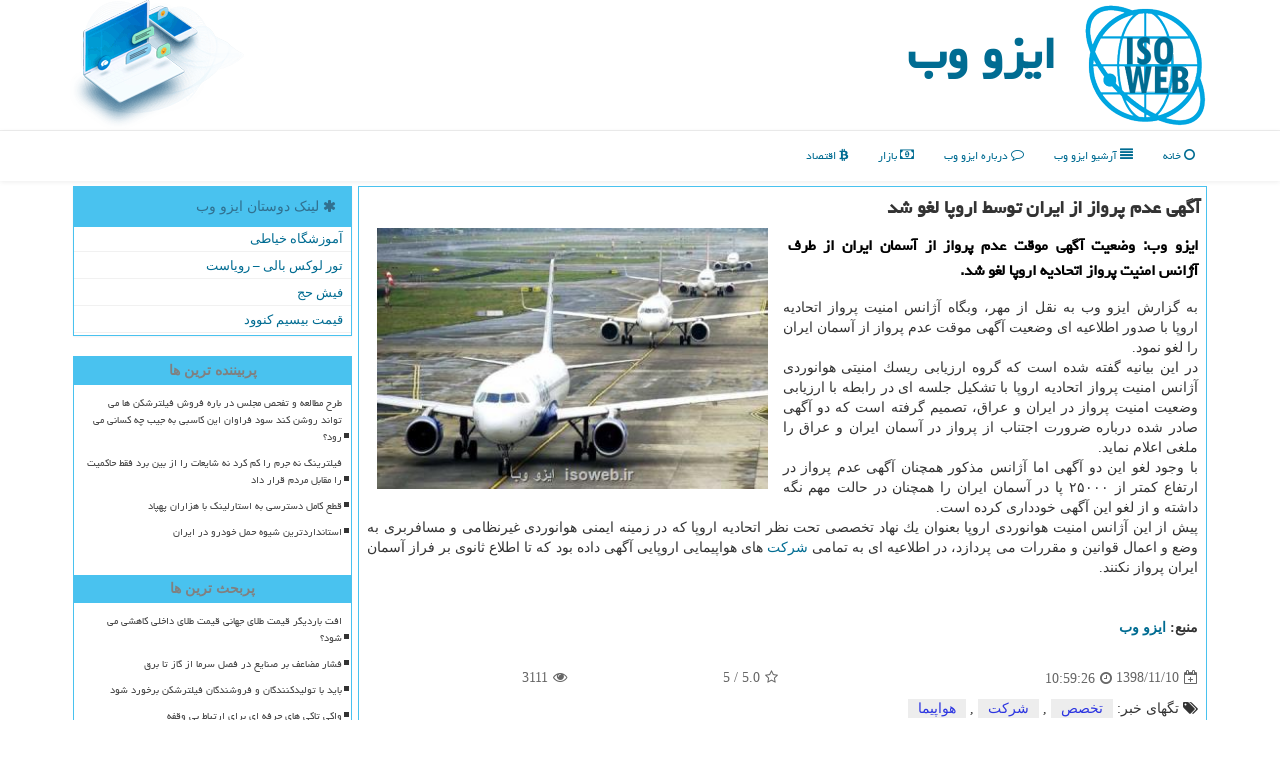

--- FILE ---
content_type: text/html; charset=utf-8
request_url: https://www.isoweb.ir/news67546/%D8%A2%DA%AF%D9%87%DB%8C-%D8%B9%D8%AF%D9%85-%D9%BE%D8%B1%D9%88%D8%A7%D8%B2-%D8%A7%D8%B2-%D8%A7%DB%8C%D8%B1%D8%A7%D9%86-%D8%AA%D9%88%D8%B3%D8%B7-%D8%A7%D8%B1%D9%88%D9%BE%D8%A7-%D9%84%D8%BA%D9%88-%D8%B4%D8%AF
body_size: 13859
content:


<!DOCTYPE html>

<html xmlns="http://www.w3.org/1999/xhtml" dir="rtl" lang="fa">
<head><meta http-equiv="X-UA-Compatible" content="IE=edge" /><meta charset="utf-8" /><meta name="viewport" content="width=device-width, initial-scale=1" /><title>
	آگهی عدم پرواز از ایران توسط اروپا لغو شد
</title><link href="/css/ISOWebMaster.css" rel="stylesheet" />
<meta property="og:type" content="website" /><meta name="og:image" content="https://www.isoweb.ir/images/News/9811/isoweb_irB-67546.jpg" /><meta name="og:title" content="آگهی عدم پرواز از ایران توسط اروپا لغو شد" /><meta name="og:description" content="ایزو وب: وضعیت آگهی موقت عدم پرواز از آسمان ایران از طرف آژانس امنیت پرواز اتحادیه اروپا لغو شد. : #ایزو_وب , #تخصص, #شركت, #هواپیما," /><meta name="description" content="ایزو وب: وضعیت آگهی موقت عدم پرواز از آسمان ایران از طرف آژانس امنیت پرواز اتحادیه اروپا لغو شد. | ایزو وب | isoweb.ir" /><meta name="keywords" content="آگهی عدم پرواز از ایران توسط اروپا لغو شد, آگهی, عدم, پرواز, از, ایران, توسط, اروپا, لغو, شد, تخصص, شركت, هواپیما,, ایزو وب, isoweb.ir" /></head>
<body>
    <form method="post" action="./آگهی-عدم-پرواز-از-ایران-توسط-اروپا-لغو-شد" id="form1">
<div class="aspNetHidden">
<input type="hidden" name="__EVENTTARGET" id="__EVENTTARGET" value="" />
<input type="hidden" name="__EVENTARGUMENT" id="__EVENTARGUMENT" value="" />

</div>

<script type="text/javascript">
//<![CDATA[
var theForm = document.forms['form1'];
if (!theForm) {
    theForm = document.form1;
}
function __doPostBack(eventTarget, eventArgument) {
    if (!theForm.onsubmit || (theForm.onsubmit() != false)) {
        theForm.__EVENTTARGET.value = eventTarget;
        theForm.__EVENTARGUMENT.value = eventArgument;
        theForm.submit();
    }
}
//]]>
</script>


<script src="/WebResource.axd?d=pynGkmcFUV13He1Qd6_TZEQ2tj4Lfe8jDboL_X5CPfpmMrSqqz6nPrQ7-oGfqbVbveB8l42JRCyIYsA-sy9GoA2&amp;t=638901662248157332" type="text/javascript"></script>


<script src="/ScriptResource.axd?d=D9drwtSJ4hBA6O8UhT6CQlVRb9UujNZR-jk1UjjMAupYc8kXvsUnfpZhUC7oREPGaOaMG6Ezbp4CcdsgyPTXosA204VVGf2alOX3rGGm6_0nbc9ke3klSSRxWKy6J_JltoFGY_wj9mZBxaIbq0IUFsTAIUb3Wz8FcCuzITaztnQ1&amp;t=5c0e0825" type="text/javascript"></script>
<script type="text/javascript">
//<![CDATA[
if (typeof(Sys) === 'undefined') throw new Error('ASP.NET Ajax client-side framework failed to load.');
//]]>
</script>

<script src="/ScriptResource.axd?d=JnUc-DEDOM5KzzVKtsL1tUL68OOfdzC6w3hWtm7trVKdOBBaqwjiIVD58uI37hdFgGJwfASUpW7eNZqcgrwh9MIVpR4Rd9LRQ9sF-CynOdRB8QKQGYaJB79H09RSs2g3OKreRydysv0ShFNglMJM8049p_A6uUF26x6mHd8MOODCry3aPL-Z4SVt-tyZN1dM0&amp;t=5c0e0825" type="text/javascript"></script>
    <div class="site-head">
        <div class="container">
            <div class="row">
                <div class="col-xs-12">
        <img src="/images/isoweb-Logo.png" id="WebsiteLogo" class="img-responsive" alt="ایزو وب" title="ایزو وب" />
        <b id="WebsiteTitle"><a href='/'>ایزو وب</a></b>
        <img class="img-responsive pull-left hidden-xs" alt="ISO Web" src="/images/isoweb-Logo2.png" />
                </div>
            </div>
        </div>
    </div>
<nav class="navbar navbar-default">
      <button type="button" class="navbar-toggle collapsed" data-toggle="collapse" data-target="#mobmenuc" aria-expanded="false">
        <span class="sr-only">منو</span>
        <i class="fa fa-bars"></i>
      </button>
    <div id="mobmenuc" class="collapse navbar-collapse container">
      <ul class="nav navbar-nav">
        <li><a href="/" title="ایزو وب"><i class="fa fa-circle-o"></i> خانه</a></li>
        <li><a title="آرشیو ایزو" href="/new"><i class="fa fa-align-justify"></i> آرشیو ایزو وب</a></li>
        <li><a title="درباره ایزو" href="/about"><i class="fa fa-comment-o"></i> درباره ایزو وب</a></li>
        <li><a title="بازار و ایزو" href="/tag/بازار"><i class="fa fa-money"></i> بازار</a></li>
        <li><a title="اقتصاد و ایزو" href="/tag/اقتصاد"><i class="fa fa-bitcoin"></i> اقتصاد</a></li>
      </ul>
    </div>
</nav>
        <div class="container">

                
                
                
                
                
    <div class="col-lg-9 col-md-8 col-sm-7 p3">
        <article class="divnewscontr" itemscope="" itemtype="https://schema.org/NewsArticle">
        <span id="ContentPlaceHolder1_lblPreTitle" itemprop="alternativeHeadline"></span>
        <h1 id="ContentPlaceHolder1_newsheadline" class="newsheadline" itemprop="name">آگهی عدم پرواز از ایران توسط اروپا لغو شد</h1>
        <img src="/images/News/9811/isoweb_irB-67546.jpg" id="ContentPlaceHolder1_imgNews" itemprop="image" alt="آگهی عدم پرواز از ایران توسط اروپا لغو شد" title="آگهی عدم پرواز از ایران توسط اروپا لغو شد" class="img-responsive col-sm-6 col-xs-12 pull-left" />
        <p id="ContentPlaceHolder1_descriptionNews" itemprop="description" class="col-sm-6 col-xs-12 text-justify p5 descriptionNews">ایزو وب: وضعیت آگهی موقت عدم پرواز از آسمان ایران از طرف آژانس امنیت پرواز اتحادیه اروپا لغو شد.</p>
        <br />
        <span id="ContentPlaceHolder1_articleBody" itemprop="articleBody" class="divfulldesc"><br/>به گزارش ایزو وب به نقل از مهر، وبگاه آژانس امنیت پرواز اتحادیه اروپا با صدور اطلاعیه ای وضعیت آگهی موقت عدم پرواز از آسمان ایران را لغو نمود. <br/>در این بیانیه گفته شده است كه گروه ارزیابی ریسك امنیتی هوانوردی آژانس امنیت پرواز اتحادیه اروپا با تشكیل جلسه ای در رابطه با ارزیابی وضعیت امنیت پرواز در ایران و عراق، تصمیم گرفته است كه دو آگهی صادر شده درباره ضرورت اجتناب از پرواز در آسمان ایران و عراق را ملغی اعلام نماید. <br/>با وجود لغو این دو آگهی اما آژانس مذكور همچنان آگهی عدم پرواز در ارتفاع كمتر از ۲۵۰۰۰ پا در آسمان ایران را همچنان در حالت مهم نگه داشته و از لغو این آگهی خودداری كرده است. <br/>پیش از این آژانس امنیت هوانوردی اروپا بعنوان یك نهاد تخصصی تحت نظر اتحادیه اروپا كه در زمینه ایمنی هوانوردی غیرنظامی و مسافربری به وضع و اعمال قوانین و مقررات می پردازد، در اطلاعیه ای به تمامی <a href='http://www.isoweb.ir/tag/شركت'>شركت</a> های هواپیمایی اروپایی آگهی داده بود كه تا اطلاع ثانوی بر فراز آسمان ایران پرواز نكنند.<br/><br/><br /><b> منبع: <a  rel="author" href="http://www.isoweb.ir">ایزو وب</a></b><br /><br /></span>
        
                    <meta content="https://www.isoweb.ir/news67546/آگهی-عدم-پرواز-از-ایران-توسط-اروپا-لغو-شد">
                    <meta itemprop="image" content="https://www.isoweb.ir/images/News/9811/isoweb_irB-67546.jpg">
                    <meta itemprop="author" content="ایزو وب">
                    <div id="divnewsdetails" itemprop="aggregateRating" itemscope="" itemtype="https://schema.org/AggregateRating">
                            <div class="col-sm-6 p5">
                                <i class="fa fa-calendar-plus-o" title="تاریخ انتشار"></i><span id="pubDate">1398/11/10</span>
                                <div class="divmid pltab">
                                    <i class="fa fa-clock-o" title="زمان انتشار"></i><span id="pubTime">10:59:26</span>
                                </div>
                            </div>
                            <div class="col-sm-3 col-xs-6 p5">
                                <i class="fa fa-star-o" title="امتیاز"></i><span id="ratingValue" itemprop="ratingValue">5.0</span> / <span itemprop="bestRating">5</span>
                            </div>
                            <div class="col-sm-3 col-xs-6 p5">
                                <i class="fa fa-eye" title="بازدید"></i><span id="ratingCount" itemprop="ratingCount">3111</span>
                            </div>
                        <div class="clearfix"></div>
                        <meta itemprop="worstRating" content="0">
                    </div>
            
            
            <span id="ContentPlaceHolder1_metaPublishdate"><meta itemprop="datePublished" content="2020-1-30"></span>
      <div id="divtags">
        <span id="ContentPlaceHolder1_lblTags"><i class='fa fa-tags'></i> تگهای خبر: <a href='/tag/تخصص' target='_blank'>تخصص</a> ,  <a href='/tag/شركت' target='_blank'>شركت</a> ,  <a href='/tag/هواپیما' target='_blank'>هواپیما</a></span>
            <script type="text/javascript">
//<![CDATA[
Sys.WebForms.PageRequestManager._initialize('ctl00$ContentPlaceHolder1$ScriptManager1', 'form1', ['tctl00$ContentPlaceHolder1$UpdatePanel2','ContentPlaceHolder1_UpdatePanel2','tctl00$ContentPlaceHolder1$UpdatePanel1','ContentPlaceHolder1_UpdatePanel1'], [], [], 90, 'ctl00');
//]]>
</script>

        </div>
            <div id="ContentPlaceHolder1_UpdateProgress2" style="display:none;">
	
                    <div class="divajax" title="چند لحظه صبر کنید"><i class="fa fa-spinner fa-lg fa-refresh"></i></div>
                
</div>
        <div id="ContentPlaceHolder1_UpdatePanel2">
	
                <div class="clearfix"></div>
                <div id="divdoyoulikeit">
                    <div class="col-sm-6 p5">
                    <div class="divmid"><i class="fa fa-hand-o-left"></i> این مطلب را می پسندید؟</div>
                    <div class="divmid pltabs">
                        <a id="ContentPlaceHolder1_IBLike" title="بله، می پسندم" class="btn btn-sm btn-default" href="javascript:__doPostBack(&#39;ctl00$ContentPlaceHolder1$IBLike&#39;,&#39;&#39;)"><i class="fa fa-thumbs-o-up"></i></a></div>
                    <div class="divmid pltab">
                        <span id="ContentPlaceHolder1_lblScorePlus" title="یک نفر این مطلب را پسندیده است" class="fontsmaller cgray">(1)</span>
                    </div>
                    <div class="divmid">
                        <a id="ContentPlaceHolder1_IBDisLike" title="خیر، نمی پسندم" class="btn btn-sm btn-default" href="javascript:__doPostBack(&#39;ctl00$ContentPlaceHolder1$IBDisLike&#39;,&#39;&#39;)"><i class="fa fa-thumbs-o-down"></i></a></div>
                     <div class="divmid">
                        <span id="ContentPlaceHolder1_lblScoreMinus" title="هنوز شخصی به این مطلب رای منفی نداده است" class="fontsmaller cgray">(0)</span>
                    </div>
                    </div>
                    <div class="col-sm-6 p5 mshare text-left">
                        <a href="tg://msg?text=آگهی عدم پرواز از ایران توسط اروپا لغو شد  https://www.isoweb.ir/news67546/%D8%A2%DA%AF%D9%87%DB%8C-%D8%B9%D8%AF%D9%85-%D9%BE%D8%B1%D9%88%D8%A7%D8%B2-%D8%A7%D8%B2-%D8%A7%DB%8C%D8%B1%D8%A7%D9%86-%D8%AA%D9%88%D8%B3%D8%B7-%D8%A7%D8%B1%D9%88%D9%BE%D8%A7-%D9%84%D8%BA%D9%88-%D8%B4%D8%AF" id="ContentPlaceHolder1_aae" class="maae" target="_blank" rel="nofollow" title="اشتراک این مطلب در تلگرام"><span class="fa-stack"><i class="fa fa-circle fa-stack-2x clgray"></i><i class="fa fa-paper-plane-o fa-stack-1x cwhite"></i></span></a>
                        <a href="https://www.facebook.com/sharer.php?u=https://www.isoweb.ir/news67546/%D8%A2%DA%AF%D9%87%DB%8C-%D8%B9%D8%AF%D9%85-%D9%BE%D8%B1%D9%88%D8%A7%D8%B2-%D8%A7%D8%B2-%D8%A7%DB%8C%D8%B1%D8%A7%D9%86-%D8%AA%D9%88%D8%B3%D8%B7-%D8%A7%D8%B1%D9%88%D9%BE%D8%A7-%D9%84%D8%BA%D9%88-%D8%B4%D8%AF" id="ContentPlaceHolder1_aaf" class="maaf" target="_blank" rel="nofollow" title="اشتراک این مطلب در فیسبوک"><span class="fa-stack"><i class="fa fa-circle fa-stack-2x clgray"></i><i class="fa fa-facebook-f fa-stack-1x cwhite"></i></span></a>
                        <a href="https://twitter.com/share?url=https://www.isoweb.ir/news67546/%D8%A2%DA%AF%D9%87%DB%8C-%D8%B9%D8%AF%D9%85-%D9%BE%D8%B1%D9%88%D8%A7%D8%B2-%D8%A7%D8%B2-%D8%A7%DB%8C%D8%B1%D8%A7%D9%86-%D8%AA%D9%88%D8%B3%D8%B7-%D8%A7%D8%B1%D9%88%D9%BE%D8%A7-%D9%84%D8%BA%D9%88-%D8%B4%D8%AF&text=آگهی عدم پرواز از ایران توسط اروپا لغو شد" id="ContentPlaceHolder1_aat" class="maat" target="_blank" rel="nofollow" title="اشتراک این مطلب در اکس"><span class="fa-stack"><i class="fa fa-circle fa-stack-2x clgray"></i><i class="fa fa-stack-1x cwhite">X</i></span></a>
                        <a href="https://pinterest.com/pin/create/link/?url=https://www.isoweb.ir/news67546/%D8%A2%DA%AF%D9%87%DB%8C-%D8%B9%D8%AF%D9%85-%D9%BE%D8%B1%D9%88%D8%A7%D8%B2-%D8%A7%D8%B2-%D8%A7%DB%8C%D8%B1%D8%A7%D9%86-%D8%AA%D9%88%D8%B3%D8%B7-%D8%A7%D8%B1%D9%88%D9%BE%D8%A7-%D9%84%D8%BA%D9%88-%D8%B4%D8%AF" id="ContentPlaceHolder1_aag" class="maag" target="_blank" rel="nofollow" title="اشتراک این مطلب در پینترست"><span class="fa-stack"><i class="fa fa-circle fa-stack-2x clgray"></i><i class="fa fa-pinterest-p fa-stack-1x cwhite"></i></span></a>
                        <a href="/rss/" id="ContentPlaceHolder1_aar" class="maar" target="_blank" title="اشتراک مطالب به وسیله فید rss"><span class="fa-stack"><i class="fa fa-circle fa-stack-2x clgray"></i><i class="fa fa-rss fa-stack-1x cwhite"></i></span></a>
                    </div>
               </div>
                <div class="clearfix"></div>
                <br />
                
                
                    
            
</div>
       <div class="newsothertitles">
            <span class="glyphicon glyphicon-time"></span> تازه ترین مطالب مرتبط
        </div>
        <div class="hasA">
            
            <ul class="ulrelated">
                    <li><a href='/news119468/تعمیق-همکاریهای-راهبردی-تهران-و-مسکو' title='1404/10/10  13:29:09' class="aothertitles">تعمیق همکاریهای راهبردی تهران و مسکو</a></li>
                
                    <li><a href='/news119466/کاربرد-میلگرد-در-ساختمان-و-صنعت' title='1404/10/10  12:37:44' class="aothertitles">کاربرد میلگرد در ساختمان و صنعت</a></li>
                
                    <li><a href='/news119363/75-درصد-گاز-شبکه-در-بخش-خانگی-و-تجاری-مصرف-شد' title='1404/09/28  17:31:05' class="aothertitles">75 درصد گاز شبکه در بخش خانگی و تجاری مصرف شد</a></li>
                
                    <li><a href='/news119336/تصمیم-گیری-کارگروه-وزارت-نفت-برای-مدیریت-خوراک-پتروشیمی-ها' title='1404/09/25  09:15:56' class="aothertitles">تصمیم گیری کارگروه وزارت نفت برای مدیریت خوراک پتروشیمی ها</a></li>
                </ul>
        </div>
       <div class="newsothertitles">
            <i class="fa fa-comments-o"></i> نظرات بینندگان در مورد این مطلب
        </div>
            <div class="text-right p5">
                
                
            </div>
        <div id="divycommenttitle">
            <i class="fa fa-edit fa-lg"></i> لطفا شما هم <span class="hidden-xs">در مورد این مطلب</span> نظر دهید
        </div>
        <div class="clearfix"></div>
        <div id="divycomment">
            <div id="ContentPlaceHolder1_UpdatePanel1">
	
                <div class="col-sm-6 col-xs-12 p5">
                    <div class="input-group">
                        <div class="input-group-addon">
                            <i class="fa fa-user-circle-o"></i>
                        </div>
                        <input name="ctl00$ContentPlaceHolder1$txtName" type="text" id="ContentPlaceHolder1_txtName" class="form-control" placeholder="نام" />
                    </div>

                </div>
                <div class="col-sm-6 col-xs-12 p5">
                    <div class="input-group">
                        <div class="input-group-addon">
                            <i class="fa fa-at"></i>
                        </div>
                    <input name="ctl00$ContentPlaceHolder1$txtEmail" type="text" id="ContentPlaceHolder1_txtEmail" class="form-control" placeholder="ایمیل" />
                    </div>
                </div>
                <div class="clearfix"></div>
                <div class="col-xs-12 p5">
                    <div class="input-group">
                        <div class="input-group-addon">
                            <i class="fa fa-align-right"></i>
                        </div>
                    <textarea name="ctl00$ContentPlaceHolder1$txtMatn" rows="4" cols="20" id="ContentPlaceHolder1_txtMatn" class="form-control">
</textarea></div>
                    </div>

                <div class="clearfix"></div>
                    <div class="col-sm-3 col-xs-4 p5" title="سوال امنیتی برای تشخیص اینکه شما ربات نیستید">
                    <div class="input-group">
                        <div class="input-group-addon">
                            <i class="fa fa-question-circle-o"></i>
                        </div>
                    <input name="ctl00$ContentPlaceHolder1$txtCaptcha" type="text" maxlength="2" id="ContentPlaceHolder1_txtCaptcha" class="form-control" /></div>
                    </div>

                    <div class="col-sm-8 col-xs-5 text-right text-info p85" title="سوال امنیتی برای تشخیص اینکه شما ربات نیستید"><span id="ContentPlaceHolder1_lblCaptcha"> = ۲ بعلاوه ۱</span></div>
                <div class="clearfix"></div>
                <div class="col-xs-12 p5">
                    <div class="divmid">
                        <a id="ContentPlaceHolder1_btnSendComment" class="btn btn-info btn-sm" href="javascript:__doPostBack(&#39;ctl00$ContentPlaceHolder1$btnSendComment&#39;,&#39;&#39;)"><i class="fa fa-send-o"></i> ارسال نظر</a></div>
                    <div class="divmid"><span id="ContentPlaceHolder1_lblMSGComment"></span></div>
                    
                    
                    
                </div>
                
</div>
            <div id="ContentPlaceHolder1_UpdateProgress1" style="display:none;">
	
                    <div class="p5"><i class="fa fa-spinner fa-refresh fa-lg"></i></div>
                
</div>
        </div>
            <div class="clearfix"></div>
        </article>
    </div>

    <div class="col-lg-3 col-md-4 col-sm-5 p3">
            <div class="panel panel-info">
                <div id="ContentPlaceHolder1_divLinksTitle" class="panel-heading"><i class='fa fa-asterisk'></i> لینک دوستان ایزو وب</div>
                <div class="panel-body divlinks">
                    
                    
                    
                            <a title='آموزش خیاطی ترمه سرا' href='https://www.termehsara.com/' target="_blank">آموزشگاه خیاطی</a>
                        
                            <a title='تور لوکس بالی – رویاست' href='https://royast.net/tours/تور-بالی/' target="_blank">تور لوکس بالی – رویاست</a>
                        
                            <a title='فیش حج' href='https://www.xn--rgbbu5cx6b.com' target="_blank">فیش حج</a>
                        
                            <a title='قیمت بیسیم کنوود' href='https://rahabisim.com/category/محصولات/بیسیم-کنوود/' target="_blank">قیمت بیسیم کنوود</a>
                        
                </div>
            </div>
    <div class="isoweb-LefB">
                            <div>
                            
                            
                            
                            </div>
                            <div>
                            <div class="lefttitles" id="dtMostVisited"><b><span id="pMostVisited"><i class="fa fa-plus-square-o"></i></span>پربیننده ترین ها</b></div>
                            
                                <ul id="uMostVisited">
                                    
                                            <li><a href='/news119167/طرح-مطالعه-و-تفحص-مجلس-در-باره-فروش-فیلترشکن-ها-می-تواند-روشن-کند-سود-فراوان-این-کاسبی-به-جیب-چه-کسانی-می-رود' title='1404/09/07  16:48:57'>طرح مطالعه و تفحص مجلس در باره فروش فیلترشکن ها می تواند روشن کند سود فراوان این کاسبی به جیب چه کسانی می رود؟</a></li>
                                        
                                            <li><a href='/news119116/فیلترینگ-نه-جرم-را-کم-کرد-نه-شایعات-را-از-بین-برد-فقط-حاکمیت-را-مقابل-مردم-قرار-داد' title='1404/09/01  10:09:27'>فیلترینگ نه جرم را کم کرد نه شایعات را از بین برد فقط حاکمیت را مقابل مردم قرار داد</a></li>
                                        
                                            <li><a href='/news119186/قطع-کامل-دسترسی-به-استارلینک-با-هزاران-پهپاد' title='1404/09/09  08:23:07'>قطع کامل دسترسی به استارلینک با هزاران پهپاد</a></li>
                                        
                                            <li><a href='/news119193/استانداردترین-شیوه-حمل-خودرو-در-ایران' title='1404/09/09  17:49:59'>استانداردترین شیوه حمل خودرو در ایران</a></li>
                                        
                                </ul>
                                <br />
                            </div>
                            <div>
                            <div class="lefttitles" id="dtMostDiscussion"><b><span id="pMostDiscussion"><i class="fa fa-plus-square-o"></i></span>پربحث ترین ها</b></div>
                            
                                <ul id="uMostDiscussion">
                                    
                                            <li><a href='/news119550/افت-باردیگر-قیمت-طلای-جهانی-قیمت-طلای-داخلی-کاهشی-می-شود' title='1404/10/18  15:28:30'>افت باردیگر قیمت طلای جهانی قیمت طلای داخلی کاهشی می شود؟</a></li>
                                        
                                            <li><a href='/news119538/فشار-مضاعف-بر-صنایع-در-فصل-سرما-از-گاز-تا-برق' title='1404/10/17  10:04:46'>فشار مضاعف بر صنایع در فصل سرما از گاز تا برق</a></li>
                                        
                                            <li><a href='/news119532/باید-با-تولیدکنندگان-و-فروشندگان-فیلترشکن-برخورد-شود' title='1404/10/16  15:59:10'>باید با تولیدکنندگان و فروشندگان فیلترشکن برخورد شود</a></li>
                                        
                                            <li><a href='/news119523/واکی-تاکی-های-حرفه-ای-برای-ارتباط-بی-وقفه' title='1404/10/15  16:04:37'>واکی تاکی های حرفه ای برای ارتباط بی وقفه</a></li>
                                        
                                </ul>
                                <br />
                            </div>
                            <div>
                            <div class="lefttitles" id="dtMostNews"><b><span id="pMostNews"><i class="fa fa-plus-square-o"></i></span>جدیدترین ها</b></div>
                            
                                <ul id="uMostNews">
                                    
                                            <li><a href='/news119550/افت-باردیگر-قیمت-طلای-جهانی-قیمت-طلای-داخلی-کاهشی-می-شود' title='1404/10/18  15:28:30'>افت باردیگر قیمت طلای جهانی قیمت طلای داخلی کاهشی می شود؟</a></li>
                                        
                                            <li><a href='/news119538/فشار-مضاعف-بر-صنایع-در-فصل-سرما-از-گاز-تا-برق' title='1404/10/17  10:04:46'>فشار مضاعف بر صنایع در فصل سرما از گاز تا برق</a></li>
                                        
                                            <li><a href='/news119532/باید-با-تولیدکنندگان-و-فروشندگان-فیلترشکن-برخورد-شود' title='1404/10/16  15:59:10'>باید با تولیدکنندگان و فروشندگان فیلترشکن برخورد شود</a></li>
                                        
                                            <li><a href='/news119523/واکی-تاکی-های-حرفه-ای-برای-ارتباط-بی-وقفه' title='1404/10/15  16:04:37'>واکی تاکی های حرفه ای برای ارتباط بی وقفه</a></li>
                                        
                                            <li><a href='/news119515/اختلال-های-اینترنت-در-ایام-اخیر-چرا-و-چطور-بوجود-آمده' title='1404/10/15  10:12:17'>اختلال های اینترنت در ایام اخیر، چرا و چطور بوجود آمده</a></li>
                                        
                                            <li><a href='/news119510/۴۵۴-میلیون-تن-کالا-در-۹-ماهه-امسال-در-جاده-های-کشور-جابه-جا-شد' title='1404/10/14  13:06:02'>۴۵۴ میلیون تن کالا در ۹ ماهه امسال در جاده های کشور جابه جا شد</a></li>
                                        
                                            <li><a href='/news119500/تفاوت-سرفیس-پرو-11-با-سرفیس-پرو-9-و-10-چیست' title='1404/10/13  15:10:34'>تفاوت سرفیس پرو 11 با سرفیس پرو 9 و 10 چیست؟</a></li>
                                        
                                            <li><a href='/news119494/صرفه-جویی-۳۶-همتی-در-سوخت-با-نوسازی-۳۰-هزار-کشنده-فرسوده' title='1404/10/13  12:57:30'>صرفه جویی ۳۶ همتی در سوخت با نوسازی ۳۰ هزار کشنده فرسوده</a></li>
                                        
                                            <li><a href='/news119488/مراقب-فرآورده-های-فاقد-مجوز-در-فضای-مجازی-باشید' title='1404/10/12  14:44:35'>مراقب فرآورده های فاقد مجوز در فضای مجازی باشید</a></li>
                                        
                                            <li><a href='/news119476/بسته-اینترنت-تخفیفی-و-مکالمه-مجانی-ایرانسل-بمناسبت-روز-پدر' title='1404/10/12  04:12:24'>بسته اینترنت تخفیفی و مکالمه مجانی ایرانسل بمناسبت روز پدر</a></li>
                                        
                                </ul>
                                <br />
                            </div>
    </div>

            <img class="img-responsive img-responsive" alt="ایزو وب" title="استاندارد ایزو" src="/images/isoweb-Left1.jpg" />

            <div class="panel panel-info">
                <div id="ContentPlaceHolder1_divTagsTitle" class="panel-heading"><i class='fa fa-globe'></i> موضوعات ایزو وب</div>
                <div class="panel-body divtags">
                    
                    
                            <a class='fontmedium' href='/tag/اقتصاد' target="_blank">اقتصاد </a>
                        
                            <a class='fontmedium' href='/tag/بازار' target="_blank">بازار </a>
                        
                            <a class='fontmedium' href='/tag/تولید' target="_blank">تولید </a>
                        
                            <a class='fontmedium' href='/tag/توسعه' target="_blank">توسعه </a>
                        
                            <a class='fontmedium' href='/tag/آینده' target="_blank">آینده </a>
                        
                            <a class='fontmedium' href='/tag/بانك' target="_blank">بانك </a>
                        
                            <a class='fontmedium' href='/tag/شركت' target="_blank">شركت </a>
                        
                            <a class='fontmedium' href='/tag/سازمان' target="_blank">سازمان </a>
                        
                </div>
            </div>
    </div>
    <div class="clearfix"></div>
    <div id="difooter">
        
        <div class="col-sm-4">
        </div>
        <div class="col-sm-4 p5">
            <a href="/new/"><i class="fa fa-align-justify"></i> صفحه اخبار</a>
        </div>
        <div class="col-sm-4 p5 text-left">
            <a href="/"><i class="fa fa-reply"></i> بازگشت به صفحه اصلی</a>
        </div>
        <div class="clearfix"></div>
        </div>
        
        
        
        
        

            <div id="ICONtoppage"><a href="#top" title="بالای صفحه"><i class="fa fa-angle-up fa-3x"></i></a></div>
        </div>
        <div class="container">
            <div class="col-xs-12 p3">
                <img alt="ISO Web" title="ایزو وب" class="img-responsive img-thumbnail" src="/images/isoweb-Main.jpg" />
            </div>
        </div>
        <div id="sitefooter">
            <div class="container">
                <div class="row">
                    <div id="sitefooterr" class="col-lg-7 col-md-6">
                        <div id="divWebFooterDesc" class="botfooter p3"><h3><i class='fa fa-globe cblue'></i> ایزو وب</h3><p>استاندارد ایزو</p><p>ایزو وب، راهنمای شما در دنیای استانداردها و اقتصاد ، منبع اطلاعاتی جامع و اخبار اقتصادی</p></div>
                        <div id="divCopyRights" class="p3 botfooter"><br/><i class='fa fa-copyright'></i> isoweb.ir - مالکیت معنوی سایت ایزو وب متعلق به مالکین آن می باشد</div>
                    </div>
                    <div id="sitefooterl" class="col-lg-5 col-md-6 p3">
                        <div id="sitefootererpages" class="col-xs-12 p3 botfooter"><i class='fa fa-folder-o'></i> میانبرهای ایزو وب</div>
                        <div id="aSiteFooter" class="sitefooterl2 col-xs-12"><a title="درباره ایزو وب" href="/about">درباره ما</a><a title="بک لینک" href="/backlinks">بک لینک در ایزو وب</a><a title="رپورتاژ آگهی" href="/advertorial">رپورتاژ در ایزو وب</a><a href="/new">مطالب ایزو وب</a></div>
                    </div>
                </div>
            </div>
        </div>
<script src="/js/JQ_BT.js"></script>







    
<div class="aspNetHidden">

	<input type="hidden" name="__VIEWSTATEGENERATOR" id="__VIEWSTATEGENERATOR" value="B953A919" />
	<input type="hidden" name="__VIEWSTATEENCRYPTED" id="__VIEWSTATEENCRYPTED" value="" />
	<input type="hidden" name="__EVENTVALIDATION" id="__EVENTVALIDATION" value="Hv5UTrFjHcD776YQDDeLKsQjgJwiHoVofxHMDFHla/vGPmIXskiGWTRklTkGF5qtkaBK7TG+yjq0RC+TzhNwVwKA2r9MoLP5e/6VfZdwfzpiDK0siRs4bcM8IiF5FWAeMxgK7bNua7iLfwPj+INmEASlHxsfR6XuO7/EB2IB+D0vrefSDmJyrB2+VpJDDOvcmftTwcWX+dogh+lVphwmaEsWAChwB/QG0NSwLFF0HQe5bRArAso+DG6gpJwHMtGh" />
</div>

<script type="text/javascript">
//<![CDATA[
Sys.Application.add_init(function() {
    $create(Sys.UI._UpdateProgress, {"associatedUpdatePanelId":"ContentPlaceHolder1_UpdatePanel2","displayAfter":10,"dynamicLayout":true}, null, null, $get("ContentPlaceHolder1_UpdateProgress2"));
});
Sys.Application.add_init(function() {
    $create(Sys.UI._UpdateProgress, {"associatedUpdatePanelId":"ContentPlaceHolder1_UpdatePanel1","displayAfter":500,"dynamicLayout":true}, null, null, $get("ContentPlaceHolder1_UpdateProgress1"));
});
//]]>
</script>
<input type="hidden" name="__VIEWSTATE" id="__VIEWSTATE" value="slHRSFWsA635hcUsFkyVxNXvqyMtfDX8Bfkqugn2GhzHArcFd1elh5A54JycoFkHvhvTEuw6QHPmHmc5R9eJcxIMyDfN/[base64]/oSftS+UxzuB5zV136cY1l52FWK8+Fw0UloX09pfJWy3bcefizPJ9Kj/JqrJtXc4WnI3yDSw6+1r3/aS4uw0rY69tM9Zcxlqh9FuJE2s0OWzYLxE64sefmXJBlFj/5GuFXliMnUcPPT2xnmDIoglr+Do9HJKviAShcPAKixu+uvAohOIMLSksQQchb4aGexQyqjvfpv+Nqarz4SgC3fJDdr7Dz9NDKqvOEZ4/3i3aSI8lq6pMPsdfcAn+LYJDdR18Y/P9awe8IRMgvVQZtcDDRyWw2P4ZPOwwOYdNGmh+/xr6ol8K0hWwCvpDLLzIqEf93aIIvBmhvJcBJF7m8Gnard9SXozT5z0WA+a/rP2SlG9PV6rXXOwhyDNcSx4ezSUjhbkBwoa5q2DGcFZNrlmY90AkXPdWDVaPJf+ZmXJhkmpzE/epD5CK9Qtxf6RCpY7vENY4U0KEeB4AmTnIZlaXAKjQU4g19QpCB7vkZ2FPMSK2oCgZklzZOgMZvNdBlVnHZDCvN8r+WBmLlvyc08wHCvwf/bIEtJ32pBzS5Bf4IcM+xPD4rldsdQ8yBTv4cryIrbDh6cXeNyAgX/8l9kV+40/lth+wzs9hxeMIlGsK4Hec1fGSmFKhlPo8/+xgPHVFwYzELk4ZTsjpy1mNUcmMsMqg1GHE8gCAoy5hPdcDQa3zWNAOKDgMOdhgG8iSHEjn+/V/6AJ9WPv/77wyi6CBH/YwwbznYdpz+nWBzvegcyrklSWky9Hx+FxZ2Dg8daVbvDh7F1kKMLOUpqM8NB/Nx5Fxcc3pGUP31nVdXT6kb13uvXHO/vOCXzRcPZMC2sObML8aoEGRzmN51uOW3g8JKYVezMB+AEog3gr0VlZ7Mf72g+SmtfbPKzZHtH63Fa/eEkMDgXNyP122MZbZkEM2cL9wn+TpovhI3AHJw7fwifIePrn0vU+snHQzOa+hzkJ642IMetkcbJn6FnOjoCeyLKLjc6YcvGy7GY0eGiefYP2LDZfcDU5ipzN3+4oWJG9cz7c0rRZnP4Unp8LPQ5LFka0az9VoiDQhwAF4MMlrX1iWBN2QmeRNgQPNjH53wz2F/2xMq38WkyjEJA4cXqEUN44fTdTTegMSVtsKbQPArtI28wcQeDEptyrvFKlXn/IBRbk/75GarycBjjRNpc+B0CIvrc4aJ8uDNCpV8vbIZjokPsFR52/nNWcE+g3ZnpfxveIhJ2YdLu3n5psQxvr3g83wpo97Yq5sXnchPqSJ/aF4TESpACfMPOVFEgAXN0NpM4FFma0mTXZsQrSJoTZWgphmzL/7uRuk6LKEhUo6Ffm3fWXtlq8djX7RPF+D6YEkzy37RBE2bXa3lgvyRqJc1n4o6nHjkCqs632nGZIO29oSjv6VVaPTDmAfNNlGFR3MlrS7FQJkGFe4YMe6rdgQoBVTENB56Y2TaVukjRv+VkNuWZ308px/EGZvryZdM1lE6Yel1A+FAAa82QcTTGLcXheWWbSqn1cE64uRNPnBKD7P1zAwWAi/LaOb7KzOtMR/XcoADOW4Pm+pCmni/3wCzG+nPwuJfhYSHp7DCb0ApHeB08OqWJA4p3iwRH+HMMEXJEKHSsFAo39PjIdR+m0+cd0Akra+OvvS+EMf/TH+aGiroo2bJpekYT0Veo4rEcu+JWs8SMIbyNr8hQhEXlUYWrHWVHu69uxuesdf1Ll9hG6J5jJiDcqAR6vKnrrsslyPZiTJb3uUwqKULT3X/WyTfDVRDD+Tff4lpgmgy5Zv7t57bgPNVokG+Tq88MtAOrqa+Y7Ib5IrmdNttNHSGJ8B/QusfJcDimcGZOBIUGVg9jIDtDdKst4V7K4oMtmiXpUQqEchB9JEexJhktfAEeICOI8je5W1GyjCZw2bdateQkYe07vWkD4U05rztcXho+Mj4hGwNLCCDdBnUJEo1nntPFBOJ3i51RkBfM/NOx/29uSO1rSu/pBi3j/jNogO9xIe6orzgeLGs0JZZEh6xcP9gwBP4A6Bw4RdXXAAHMovHJzk7m74QAG1DESKMBX/9LTrgjqxMnnt71gt9FTAM9Y6eo2K2NaSsa2BTNu0MTZqKWSPjtV6+LUrKm8vAAJbpiepjR7VS92qJN5AEJKivO/cgB1AVE8AD1t1VsnPxOsFIz7fJjBzWju7LJvkY8fjh/E7SsuTMkFO/[base64]/3bsyZZDB7RaKVOaqI6K3ny7RPtQfDaL0bhl05iRxMIw7GTVmBbH/DB/q6ksfsNFu241MAOlPtNFv9KxogBKXWgY1iQDW4NeocsKPx4wfXdLR6WFJLG8Da5nWB9OgFJZOSCguKaBAHt0/6N010yAuV5uc9MsPx5tmawdp/LosD9hjXMcAw9TvKOgLxIjNhbth/DcAKhYwy9NTHs+yJq9rSXfZM1wGgG+IawsLjRUvYD6+PF1XcrFnl/vsNf0n1Pcwn+8yC5ZgzG+004V9j/7rPAIXE5IrDsmPq9+f8HTU4aztEasphF1iPGJF7JxTX8228KgUdI2QfnBNYxNudtysnr1Qz52Es4HoJwBrJv67x2TGbWtklZyeDD0E3LhqAIk8BP7YMgMG6SM4+I4LSLCoSBo/cp45nBdDjyoA71TmA5DvqnxMVH0l8M0GgAewlwixyq0E6mn7w8Mz+G47KZwpE6FiAss9rD+1JSaIJq5DEgP8zNuR9WzoVpc1JyDAth6r/[base64]/v3m1arC7SBjRmnhWEgYNS1L26/oCQDeN5Nvx0hrzE5sjLBVxMZ3QyKIbHGsheKlcjaMTtvvvMNVGnZs81zGgBwtG3O3Vn67aVveNpbSiJ+A4oLmVqnwc6e2+sXLfsXTJnWN1Gb9k2oonRjVAzfhN52S4A==" /></form>
</body>
</html>
